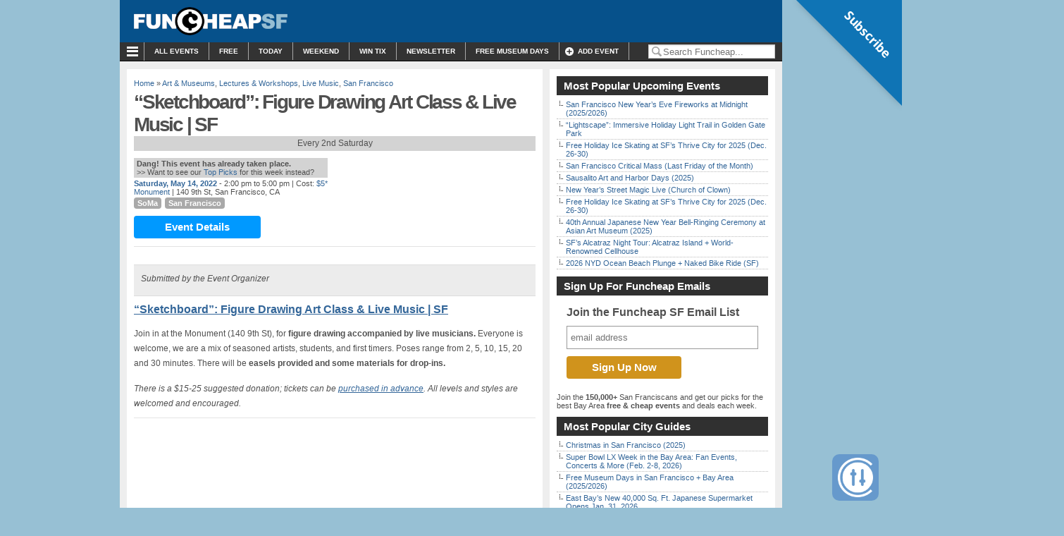

--- FILE ---
content_type: text/html; charset=utf-8
request_url: https://www.google.com/recaptcha/api2/aframe
body_size: 267
content:
<!DOCTYPE HTML><html><head><meta http-equiv="content-type" content="text/html; charset=UTF-8"></head><body><script nonce="slgzCA0_tQrS_BOpUeqjxQ">/** Anti-fraud and anti-abuse applications only. See google.com/recaptcha */ try{var clients={'sodar':'https://pagead2.googlesyndication.com/pagead/sodar?'};window.addEventListener("message",function(a){try{if(a.source===window.parent){var b=JSON.parse(a.data);var c=clients[b['id']];if(c){var d=document.createElement('img');d.src=c+b['params']+'&rc='+(localStorage.getItem("rc::a")?sessionStorage.getItem("rc::b"):"");window.document.body.appendChild(d);sessionStorage.setItem("rc::e",parseInt(sessionStorage.getItem("rc::e")||0)+1);localStorage.setItem("rc::h",'1766781346580');}}}catch(b){}});window.parent.postMessage("_grecaptcha_ready", "*");}catch(b){}</script></body></html>